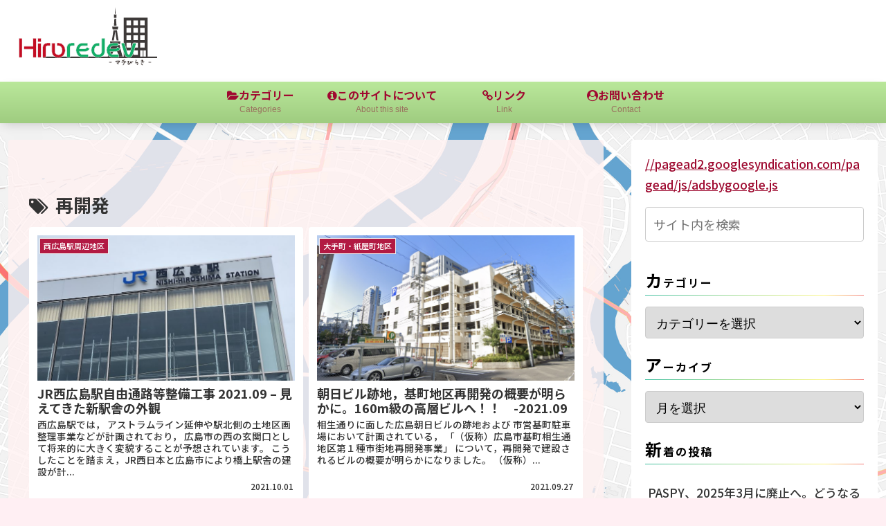

--- FILE ---
content_type: image/svg+xml
request_url: https://hiroredev.com/wp-content/uploads/2018/12/logo.svg
body_size: 9480
content:
<svg id="レイヤー_1" data-name="レイヤー 1" xmlns="http://www.w3.org/2000/svg" viewBox="0 0 333.22 142.1"><defs><style>.cls-1{fill:#3e3a39;}.cls-2{fill:#c30d23;}.cls-3{fill:#efefef;}.cls-4{fill:#13ae67;}.cls-5{fill:#231815;}</style></defs><title>名称未設定-1</title><path class="cls-1" d="M438.26,135.58V41.19H380.78v94.39H186.72v4H461.29v-4h-23ZM420.55,47.95H431.3V59.8H420.55V47.95Zm0,18.08H431.3V77.88H420.55V66Zm0,18.08H431.3V96H420.55V84.11Zm0,18.08H431.3V114H420.55V102.19Zm-22,29.5H387.75v-11H398.5v11Zm0-17.64H387.75V102.19H398.5V114Zm0-18.08H387.75V84.11H398.5V96Zm0-18.08H387.75V66H398.5V77.88Zm0-18.08H387.75V47.95H398.5V59.8Zm16.4,71.88H404.15v-11H414.9v11Zm0-17.64H404.15V102.19H414.9V114Zm0-18.08H404.15V84.11H414.9V96Zm0-18.08H404.15V66H414.9V77.88Zm0-18.08H404.15V47.95H414.9V59.8Zm11.61,75.79h-6V120.67h6v14.92Zm7.79,0h-5.85V120.67h5.85v14.92Z" transform="translate(-128.07 -15.35)"/><path class="cls-1" d="M370.87,107.75H349.94c-2,8.79-4.45,18-7.4,28.05h9.62c0.62-8.2,4.08-14.47,8.24-14.47s7.62,6.27,8.24,14.47h9.62C375.33,125.74,372.89,116.54,370.87,107.75Z" transform="translate(-128.07 -15.35)"/><path class="cls-1" d="M356.15,72c-1,8.27-2.23,16.35-3.85,24.63h4.65c1.41-7.48,2.55-14.91,3.46-22.59,0.91,7.68,2,15.11,3.46,22.59h4.65c-1.62-8.28-2.88-16.36-3.85-24.63h-8.52Z" transform="translate(-128.07 -15.35)"/><polygon class="cls-1" points="233.28 16.23 232.34 0 231.4 16.23 233.28 16.23"/><path class="cls-1" d="M358.39,43.87c-0.28,5.93-.65,11.6-1.12,17.1h6.28c-0.47-5.5-.84-11.17-1.12-17.1h-4Z" transform="translate(-128.07 -15.35)"/><polygon class="cls-1" points="243.85 90.2 220.83 90.2 219.78 83.52 244.9 83.52 243.85 90.2"/><polygon class="cls-1" points="238.58 54.5 226.09 54.5 225.04 47.82 239.64 47.82 238.58 54.5"/><rect class="cls-1" x="229.35" y="18.43" width="5.98" height="7.9"/><path class="cls-2" d="M136.25,137a1,1,0,0,1-1,1h-5.78a1,1,0,0,1-1-1V92.23a1,1,0,0,1,1-1h5.78a1,1,0,0,1,1,1V137Zm33.93,0a1,1,0,0,1-.88,1h-5.85a1,1,0,0,1-1-1v-19H142a0.93,0.93,0,0,1-1-1v-5.3a0.93,0.93,0,0,1,1-1H162.5V92.23a1,1,0,0,1,1-1h5.85a1,1,0,0,1,.88,1V137Z" transform="translate(-128.07 -15.35)"/><path class="cls-3" d="M169.3,138.42h-5.85A1.47,1.47,0,0,1,162,137V118.43H142a1.44,1.44,0,0,1-1.45-1.45v-5.3a1.44,1.44,0,0,1,1.45-1.45h20v-18a1.47,1.47,0,0,1,1.45-1.45h5.85a1.46,1.46,0,0,1,1.38,1.45V137A1.46,1.46,0,0,1,169.3,138.42ZM142,111.23a0.43,0.43,0,0,0-.45.45V117a0.43,0.43,0,0,0,.45.45H162.5l0.5,0.5v19a0.48,0.48,0,0,0,.45.45h5.85a0.47,0.47,0,0,0,.38-0.45V92.23a0.47,0.47,0,0,0-.38-0.45h-5.85a0.47,0.47,0,0,0-.45.45v18.49l-0.5.5H142Zm-6.66,27.2h-5.78a1.47,1.47,0,0,1-1.45-1.45V92.23a1.47,1.47,0,0,1,1.45-1.45h5.78a1.47,1.47,0,0,1,1.45,1.45V137A1.47,1.47,0,0,1,135.3,138.42Zm-5.78-46.64a0.47,0.47,0,0,0-.45.45V137a0.48,0.48,0,0,0,.45.45h5.78a0.48,0.48,0,0,0,.45-0.45V92.23a0.47,0.47,0,0,0-.45-0.45h-5.78Z" transform="translate(-128.07 -15.35)"/><path class="cls-2" d="M181.95,99.3a0.93,0.93,0,0,1-1,1h-5.78a0.93,0.93,0,0,1-1-1V92.1a0.93,0.93,0,0,1,1-1H181a0.93,0.93,0,0,1,1,1V99.3Zm0,37.46a1,1,0,0,1-1,1h-5.78a1,1,0,0,1-1-1V104.68a1,1,0,0,1,1-1H181a1,1,0,0,1,1,1v32.09Z" transform="translate(-128.07 -15.35)"/><path class="cls-3" d="M181,138.22h-5.78a1.47,1.47,0,0,1-1.45-1.45V104.68a1.47,1.47,0,0,1,1.45-1.45H181a1.47,1.47,0,0,1,1.45,1.45v32.09A1.47,1.47,0,0,1,181,138.22Zm-5.78-34a0.48,0.48,0,0,0-.45.45v32.09a0.48,0.48,0,0,0,.45.45H181a0.47,0.47,0,0,0,.45-0.45V104.68a0.47,0.47,0,0,0-.45-0.45h-5.78Zm5.78-3.47h-5.78a1.44,1.44,0,0,1-1.45-1.45V92.1a1.44,1.44,0,0,1,1.45-1.45H181a1.44,1.44,0,0,1,1.45,1.45V99.3A1.44,1.44,0,0,1,181,100.76Zm-5.78-9.11a0.43,0.43,0,0,0-.45.45V99.3a0.43,0.43,0,0,0,.45.45H181a0.43,0.43,0,0,0,.45-0.45V92.1a0.43,0.43,0,0,0-.45-0.45h-5.78Z" transform="translate(-128.07 -15.35)"/><path class="cls-2" d="M204.39,108.48a0.93,0.93,0,0,1-1,1h-6.53a3.3,3.3,0,0,0-3.2,3.47v23.73a0.93,0.93,0,0,1-1,1H187a0.93,0.93,0,0,1-1-1V112.9a9.84,9.84,0,0,1,3.06-7.34,11.39,11.39,0,0,1,7.82-2.86h6.53a1,1,0,0,1,1,1v4.83Z" transform="translate(-128.07 -15.35)"/><path class="cls-3" d="M192.76,138.08H187a1.44,1.44,0,0,1-1.45-1.45V112.9a10.37,10.37,0,0,1,3.22-7.71,11.86,11.86,0,0,1,8.16-3h6.53a1.47,1.47,0,0,1,1.45,1.45v4.83a1.44,1.44,0,0,1-1.45,1.45h-6.53a2.83,2.83,0,0,0-2.7,3v23.73A1.44,1.44,0,0,1,192.76,138.08Zm4.15-34.88a10.87,10.87,0,0,0-7.48,2.72,9.38,9.38,0,0,0-2.9,7v23.73a0.43,0.43,0,0,0,.45.45h5.78a0.43,0.43,0,0,0,.45-0.45V112.9a3.81,3.81,0,0,1,3.7-4h6.53a0.43,0.43,0,0,0,.45-0.45v-4.83a0.47,0.47,0,0,0-.45-0.45h-6.53Z" transform="translate(-128.07 -15.35)"/><path class="cls-2" d="M224.44,138.13h-1.36a16,16,0,0,1-10.61-3.81,13.43,13.43,0,0,1-4.69-10.47V103.72a0.92,0.92,0,0,1,1-.88h5.78a0.92,0.92,0,0,1,1,.88v20.13a6.54,6.54,0,0,0,2,5.1,8.63,8.63,0,0,0,5.71,2.31h0.68a7.39,7.39,0,0,0,6.26-2.92c1.56-1.84,2.31-5.17,2.31-8.16a12.85,12.85,0,0,0-2.52-7.89c-1.84-2-3.54-2.92-5.51-2.92h-3.67a0.92,0.92,0,0,1-.88-1v-4.83a0.92,0.92,0,0,1,.88-1h3.67a15,15,0,0,1,11.29,5.3,18.52,18.52,0,0,1,4.42,12.24C240.15,130.1,233.15,138.13,224.44,138.13Z" transform="translate(-128.07 -15.35)"/><path class="cls-3" d="M224.44,138.63h-1.36a16.43,16.43,0,0,1-10.94-3.94,13.91,13.91,0,0,1-4.86-10.84V103.72a1.42,1.42,0,0,1,1.45-1.38h5.78a1.42,1.42,0,0,1,1.45,1.38v20.13a6.05,6.05,0,0,0,1.85,4.71,8.13,8.13,0,0,0,5.4,2.2h0.68a6.94,6.94,0,0,0,5.87-2.74c1.34-1.57,2.2-4.64,2.2-7.84a12.44,12.44,0,0,0-2.39-7.56c-1.71-1.9-3.3-2.75-5.13-2.75h-3.67a1.42,1.42,0,0,1-1.38-1.45v-4.83a1.42,1.42,0,0,1,1.38-1.45h3.67a15.45,15.45,0,0,1,11.66,5.47,19,19,0,0,1,4.54,12.57C240.65,130.35,233.38,138.63,224.44,138.63Zm-15.71-35.29a0.42,0.42,0,0,0-.45.38v20.13a12.93,12.93,0,0,0,4.51,10.09,15.45,15.45,0,0,0,10.29,3.69h1.35c8.38,0,15.21-7.83,15.21-17.45a18,18,0,0,0-4.3-11.91,14.46,14.46,0,0,0-10.91-5.13h-3.67a0.42,0.42,0,0,0-.38.45v4.83a0.42,0.42,0,0,0,.38.45h3.67c2.14,0,4,1,5.88,3.09a13.31,13.31,0,0,1,2.64,8.22c0,2.72-.64,6.38-2.43,8.48a7.85,7.85,0,0,1-6.65,3.1h-0.67a9.11,9.11,0,0,1-6-2.44,7,7,0,0,1-2.2-5.47V103.72a0.42,0.42,0,0,0-.45-0.38h-5.78Z" transform="translate(-128.07 -15.35)"/><path class="cls-4" d="M262.59,108.48a0.93,0.93,0,0,1-1,1h-6.53a3.3,3.3,0,0,0-3.2,3.47v23.73a0.93,0.93,0,0,1-1,1h-5.78a0.93,0.93,0,0,1-1-1V112.9a9.84,9.84,0,0,1,3.06-7.34,11.39,11.39,0,0,1,7.82-2.86h6.53a1,1,0,0,1,1,1v4.83Z" transform="translate(-128.07 -15.35)"/><path class="cls-3" d="M251,138.08h-5.78a1.44,1.44,0,0,1-1.45-1.45V112.9a10.37,10.37,0,0,1,3.22-7.71,11.86,11.86,0,0,1,8.16-3h6.53a1.47,1.47,0,0,1,1.45,1.45v4.83a1.44,1.44,0,0,1-1.45,1.45h-6.53a2.83,2.83,0,0,0-2.7,3v23.73A1.44,1.44,0,0,1,251,138.08Zm4.15-34.88a10.87,10.87,0,0,0-7.48,2.72,9.38,9.38,0,0,0-2.9,7v23.73a0.43,0.43,0,0,0,.45.45H251a0.43,0.43,0,0,0,.45-0.45V112.9a3.81,3.81,0,0,1,3.7-4h6.53a0.43,0.43,0,0,0,.45-0.45v-4.83a0.47,0.47,0,0,0-.45-0.45h-6.53Z" transform="translate(-128.07 -15.35)"/><path class="cls-4" d="M298.43,117.46c-2.86,4.49-6.53,6.26-13.12,6.26-1.84-.07-6-0.07-6.32-0.07h-4.76c0.88,3.67,3.33,7,7.14,7h13.12a1,1,0,0,1,1,1v5a1,1,0,0,1-1,1H281.36a14.41,14.41,0,0,1-11.08-5.37,19.14,19.14,0,0,1,0-24.14,14.34,14.34,0,0,1,11.08-5.3h11.9a0.92,0.92,0,0,1,1,.88v4.83a0.93,0.93,0,0,1-1,1h-11.9a6.44,6.44,0,0,0-4.83,2.52,11.27,11.27,0,0,0-2.38,5H279l6.26,0.07c3.67,0.07,5.1-1.22,6.6-3.6a1,1,0,0,1,1.36-.27l4.9,3.06a1.22,1.22,0,0,1,.41.61A1,1,0,0,1,298.43,117.46Z" transform="translate(-128.07 -15.35)"/><path class="cls-3" d="M294.48,138H281.36a14.89,14.89,0,0,1-11.46-5.55,19.64,19.64,0,0,1,0-24.78,14.85,14.85,0,0,1,11.46-5.48h11.9a1.42,1.42,0,0,1,1.45,1.38v4.83a1.44,1.44,0,0,1-1.45,1.45h-11.9a6,6,0,0,0-4.44,2.34,10.67,10.67,0,0,0-2.13,4.14H279l6.26,0.07c3.4,0.08,4.7-1,6.17-3.37a1.54,1.54,0,0,1,2-.44l4.91,3.07a1.7,1.7,0,0,1,.62.88,1.5,1.5,0,0,1-.16,1.13l0,0c-3,4.67-6.77,6.49-13.54,6.49-1.76-.06-5.58-0.07-6.32-0.07h-4.11c0.89,3,3,6,6.49,6h13.12a1.47,1.47,0,0,1,1.45,1.45v5A1.47,1.47,0,0,1,294.48,138ZM281.36,103.2a13.87,13.87,0,0,0-10.7,5.13,18.64,18.64,0,0,0,0,23.49,13.91,13.91,0,0,0,10.7,5.2h13.12a0.47,0.47,0,0,0,.45-0.45v-5a0.47,0.47,0,0,0-.45-0.45H281.36c-4.31,0-6.77-3.82-7.63-7.39l0.49-.62H279c0.75,0,4.59,0,6.34.07,6.35,0,9.91-1.68,12.67-6a0.48,0.48,0,0,0,.09-0.38,0.72,0.72,0,0,0-.2-0.32L293,113.46a0.54,0.54,0,0,0-.68.13c-1.59,2.53-3.22,3.88-7,3.83l-6.25-.07h-4.89l-0.49-.6a11.82,11.82,0,0,1,2.49-5.18,6.93,6.93,0,0,1,5.21-2.69h11.9a0.43,0.43,0,0,0,.45-0.45v-4.83a0.42,0.42,0,0,0-.45-0.38h-11.9Zm17.07,14.25h0Z" transform="translate(-128.07 -15.35)"/><path class="cls-4" d="M335.42,123.78A13.27,13.27,0,0,1,330.79,134a16.55,16.55,0,0,1-10.54,3.54h-2.31a14.42,14.42,0,0,1-11-5.3,19.14,19.14,0,0,1,0-24.14A14.41,14.41,0,0,1,318,102.77h3.6a1,1,0,0,1,1,1v5a1,1,0,0,1-1,.88H318c-4.42,0-7.68,4.49-7.68,10.61,0,5.78,3.13,10.4,9.45,10.4h0.54a6.9,6.9,0,0,0,5-1.7,6.13,6.13,0,0,0,2.45-5.1V92.23a1,1,0,0,1,1-1h5.78a1,1,0,0,1,1,1v31.55Z" transform="translate(-128.07 -15.35)"/><path class="cls-3" d="M320.25,138.08h-2.31a15,15,0,0,1-11.39-5.48,19.08,19.08,0,0,1-4.41-12.43,18.72,18.72,0,0,1,4.41-12.36A14.89,14.89,0,0,1,318,102.27h3.6a1.53,1.53,0,0,1,1.45,1.45v5a1.46,1.46,0,0,1-1.45,1.38H318c-4.16,0-7.18,4.25-7.18,10.11,0,4.79,2.35,9.9,9,9.9h0.54a6.44,6.44,0,0,0,4.65-1.59,5.63,5.63,0,0,0,2.26-4.71V92.23a1.47,1.47,0,0,1,1.45-1.45h5.78a1.47,1.47,0,0,1,1.45,1.45v31.55a13.84,13.84,0,0,1-4.8,10.65A17,17,0,0,1,320.25,138.08ZM318,103.27a13.91,13.91,0,0,0-10.7,5.19,17.73,17.73,0,0,0-4.17,11.71A18.08,18.08,0,0,0,307.31,132a14,14,0,0,0,10.63,5.13h2.31a16,16,0,0,0,10.22-3.42,12.84,12.84,0,0,0,4.44-9.88V92.23a0.47,0.47,0,0,0-.45-0.45h-5.78a0.47,0.47,0,0,0-.45.45v31.55a6.65,6.65,0,0,1-2.64,5.5,7.36,7.36,0,0,1-5.25,1.8h-0.56c-6,0-10-4.28-10-10.9,0-6.44,3.44-11.11,8.18-11.11h3.6a0.47,0.47,0,0,0,.45-0.38v-5a0.54,0.54,0,0,0-.45-0.45H318Z" transform="translate(-128.07 -15.35)"/><path class="cls-4" d="M371.93,117.46c-2.86,4.49-6.53,6.26-13.12,6.26-1.84-.07-6-0.07-6.32-0.07h-4.76c0.88,3.67,3.33,7,7.14,7H368a1,1,0,0,1,1,1v5a1,1,0,0,1-1,1H354.87a14.41,14.41,0,0,1-11.08-5.37,19.14,19.14,0,0,1,0-24.14,14.34,14.34,0,0,1,11.08-5.3h11.9a0.92,0.92,0,0,1,1,.88v4.83a0.93,0.93,0,0,1-1,1h-11.9a6.44,6.44,0,0,0-4.83,2.52,11.28,11.28,0,0,0-2.38,5h4.9l6.26,0.07c3.67,0.07,5.1-1.22,6.6-3.6a1,1,0,0,1,1.36-.27l4.9,3.06a1.23,1.23,0,0,1,.41.61A1,1,0,0,1,371.93,117.46Z" transform="translate(-128.07 -15.35)"/><path class="cls-3" d="M368,138H354.87a14.89,14.89,0,0,1-11.46-5.55,19.64,19.64,0,0,1,0-24.78,14.85,14.85,0,0,1,11.46-5.48h11.9a1.42,1.42,0,0,1,1.45,1.38v4.83a1.44,1.44,0,0,1-1.45,1.45h-11.9a6,6,0,0,0-4.44,2.34,10.69,10.69,0,0,0-2.13,4.14h4.26l6.26,0.07c3.42,0.08,4.7-1,6.17-3.37a1.54,1.54,0,0,1,2-.44l4.91,3.07a1.71,1.71,0,0,1,.62.88,1.5,1.5,0,0,1-.16,1.13l0,0c-3,4.67-6.77,6.49-13.54,6.49-1.76-.06-5.58-0.07-6.32-0.07h-4.11c0.89,3,3,6,6.49,6H368a1.47,1.47,0,0,1,1.45,1.45v5A1.47,1.47,0,0,1,368,138ZM354.87,103.2a13.87,13.87,0,0,0-10.7,5.13,18.64,18.64,0,0,0,0,23.49,13.91,13.91,0,0,0,10.7,5.2H368a0.48,0.48,0,0,0,.45-0.45v-5a0.47,0.47,0,0,0-.45-0.45H354.87c-4.31,0-6.77-3.82-7.63-7.39l0.49-.62h4.76c0.75,0,4.59,0,6.34.07,6.35,0,9.91-1.68,12.67-6a0.48,0.48,0,0,0,.09-0.38,0.72,0.72,0,0,0-.2-0.32l-4.88-3.05a0.54,0.54,0,0,0-.68.13c-1.59,2.53-3.22,3.88-7,3.83l-6.25-.07h-4.89l-0.49-.6a11.83,11.83,0,0,1,2.49-5.18,6.94,6.94,0,0,1,5.21-2.69h11.9a0.43,0.43,0,0,0,.45-0.45v-4.83a0.42,0.42,0,0,0-.45-0.38h-11.9Zm17.07,14.25h0Z" transform="translate(-128.07 -15.35)"/><path class="cls-4" d="M411,104l-8,25.77a11.42,11.42,0,0,1-4.42,6.46,10.1,10.1,0,0,1-5.58,1.56c-5,0-8.7-2.92-10.47-8.23v-0.07L374.79,104a1.11,1.11,0,0,1,.14-0.82,0.94,0.94,0,0,1,.75-0.41h6a1,1,0,0,1,1,.68c0.27,1,6.94,22.91,7.21,23.73,0.88,2.65,2.18,3.6,3.13,3.6,0.41,0,1.63,0,2.58-3.26l0.07-.07,7.21-24a1,1,0,0,1,1-.68h6.32a1,1,0,0,1,1,1A0.41,0.41,0,0,1,411,104Z" transform="translate(-128.07 -15.35)"/><path class="cls-3" d="M392.95,138.29c-5.22,0-9.1-3-10.95-8.57l0-.16-7.66-25.42a1.62,1.62,0,0,1,.2-1.24,1.46,1.46,0,0,1,1.16-.63h6a1.46,1.46,0,0,1,1.43,1c0.33,1.14,7,23.08,7.21,23.73,0.8,2.41,1.93,3.26,2.65,3.26s1.54-1,2.1-2.9l0.1-.16,7.18-23.91a1.47,1.47,0,0,1,1.43-1h6.32a1.52,1.52,0,0,1,1.45,1.45,1,1,0,0,1-.11.5l-8,25.69a11.88,11.88,0,0,1-4.62,6.73A10.66,10.66,0,0,1,392.95,138.29Zm-17.27-35a0.45,0.45,0,0,0-.35.21,0.63,0.63,0,0,0,0,.39l7.7,25.62c1.67,5,5.22,7.8,10,7.8a9.66,9.66,0,0,0,5.3-1.48,10.91,10.91,0,0,0,4.21-6.19l8.07-25.85a0.34,0.34,0,0,0-.06-0.24l-0.09-.13a0.28,0.28,0,0,0-.3-0.13h-6.32a0.46,0.46,0,0,0-.48.34l-7.2,24-0.09.16c-1.06,3.53-2.54,3.53-3,3.53s-2.38-.28-3.6-3.95c-0.24-.73-6.85-22.48-7.21-23.75a0.45,0.45,0,0,0-.47-0.32h-6Zm34.93,0.37a0.29,0.29,0,0,0-.08.13Z" transform="translate(-128.07 -15.35)"/><path class="cls-5" d="M347,150.66a2.13,2.13,0,0,1-1-.31l-0.08,0-0.06-.07a1.61,1.61,0,0,1-.24-0.46,1.18,1.18,0,0,1,0-.61v-0.06l0.26-.53,0.09-.07a1.24,1.24,0,0,1,.68-0.27l0.53,0,1.09,0,1.19-.08,0.07,0a2.82,2.82,0,0,0,.63.07h0.38a2,2,0,0,1,1.07.31l0.08,0,0.05,0.07a1.61,1.61,0,0,1,.24.46,1.17,1.17,0,0,1,0,.61v0.07l-0.28.55-0.11.07a1.69,1.69,0,0,1-1,.29l-0.88,0-1-.08-1.11.11Z" transform="translate(-128.07 -15.35)"/><path class="cls-3" d="M349.48,148.66a3.3,3.3,0,0,0,.74.08h0.38a1.46,1.46,0,0,1,.8.23,1.1,1.1,0,0,1,.17.32,0.68,0.68,0,0,1,0,.35l-0.19.37a1.2,1.2,0,0,1-.68.21h-0.06l-0.82,0-1-.07-1.15.11-0.72-.07a1.49,1.49,0,0,1-.65-0.22,1.1,1.1,0,0,1-.17-0.32,0.67,0.67,0,0,1,0-.35l0.19-.37a0.74,0.74,0,0,1,.41-0.17l0.48,0,1.08,0,1.17-.07m0.08-1h-0.15l-1.12.07-1,0h0l-0.58,0a1.75,1.75,0,0,0-.95.38l-0.17.14-0.1.2-0.19.37-0.06.12,0,0.13a1.66,1.66,0,0,0,0,.87,2.1,2.1,0,0,0,.32.6l0.11,0.15,0.16,0.1a2.49,2.49,0,0,0,1.08.37H347l0.63,0.06h0.19l1.06-.1,0.9,0.07h0.08l0.77,0h0.11a2.19,2.19,0,0,0,1.23-.37l0.22-.15,0.12-.24,0.19-.37,0.06-.12,0-.13a1.67,1.67,0,0,0-.05-0.86,2.1,2.1,0,0,0-.32-0.6l-0.11-.15-0.15-.1a2.46,2.46,0,0,0-1.34-.38h-0.38a2.31,2.31,0,0,1-.52-0.06l-0.14,0h0Z" transform="translate(-128.07 -15.35)"/><path class="cls-5" d="M367.78,154.76a1.47,1.47,0,0,1-.62-0.25l-0.4-.3a15.92,15.92,0,0,0-1.2-1.14q-0.64-.54-1.24-1.11a2.07,2.07,0,0,1-.4-0.55,1.29,1.29,0,0,1-.12-0.78v-0.08l0.27-.55,0.09-.07a1.61,1.61,0,0,1,.46-0.24,1.15,1.15,0,0,1,.37-0.06l0.24,0h0.07l0.49,0.25,0.34,0.31,1.19-.89a9.38,9.38,0,0,0,1.34-1.23l0,0,0.05,0a1.08,1.08,0,0,0,.27-0.25v0H367.9a21.67,21.67,0,0,0-3.43.27c-1.13.18-2.27,0.4-3.39,0.64l-0.17,0-0.63-.32-0.07-.09a1.61,1.61,0,0,1-.24-0.46,1.18,1.18,0,0,1,0-.61v-0.06l0.31-.62,0.2-.06a26.26,26.26,0,0,1,3.63-.87,23.22,23.22,0,0,1,3.77-.3h1.71a3.48,3.48,0,0,1,1,.15,3.1,3.1,0,0,1,.93.46l0.05,0,0,0.05a1.57,1.57,0,0,1,.3.63,1.86,1.86,0,0,1,0,.68,3.94,3.94,0,0,1-.36.93c-0.13.23-.25,0.46-0.37,0.71l-0.14.28h-0.14l-0.46.59-0.13,0-0.43.49-1.2,1-0.67.51,1,1.09,0.06,0.76-0.28.57-0.06.06a1,1,0,0,1-.49.28l-0.4.1Z" transform="translate(-128.07 -15.35)"/><path class="cls-3" d="M369.57,145.81a3,3,0,0,1,.87.13,2.58,2.58,0,0,1,.78.39,1.06,1.06,0,0,1,.2.43,1.36,1.36,0,0,1,0,.5,3.44,3.44,0,0,1-.31.76q-0.19.35-.38,0.72h-0.07l-0.52.67-0.11,0-0.52.59-1.15,1-0.93.71-0.19.11v0.07l0.15,0.11,0.26,0.22,0.41,0.45,0.48,0.52,0,0.45-0.19.37a0.55,0.55,0,0,1-.26.15l-0.3.07a1,1,0,0,1-.41-0.17l-0.37-.28a14.83,14.83,0,0,0-1.19-1.13q-0.63-.54-1.22-1.09a1.56,1.56,0,0,1-.3-0.41,0.8,0.8,0,0,1-.07-0.48l0.19-.37a1.1,1.1,0,0,1,.32-0.17,0.65,0.65,0,0,1,.21,0h0.15l0.37,0.19,0.41,0.37,0.11,0.15h0.11l1.48-1.11a9.88,9.88,0,0,0,1.41-1.3,1.58,1.58,0,0,0,.39-0.37,2.92,2.92,0,0,0,.28-0.45l0.07-.33-0.33,0H367.9a22,22,0,0,0-3.51.28q-1.73.28-3.41,0.65l-0.37-.19a1.1,1.1,0,0,1-.17-0.32,0.67,0.67,0,0,1,0-.35l0.19-.37a25.74,25.74,0,0,1,3.56-.85,22.61,22.61,0,0,1,3.69-.3h1.71m0-1h-1.71a23.71,23.71,0,0,0-3.86.31,26.87,26.87,0,0,0-3.7.89l-0.4.13-0.19.38-0.19.37-0.06.12,0,0.13a1.66,1.66,0,0,0,0,.87,2.11,2.11,0,0,0,.32.6l0.14,0.19,0.21,0.11,0.37,0.19,0.32,0.16,0.35-.08c1.11-.24,2.24-0.46,3.36-0.64a21.08,21.08,0,0,1,3.29-.27,8.56,8.56,0,0,1-.8.69l-0.86.64-0.09-.08-0.12-.06-0.37-.19-0.12-.06-0.13,0a1.75,1.75,0,0,0-.34,0,1.65,1.65,0,0,0-.52.08,2.11,2.11,0,0,0-.6.32l-0.19.14-0.11.21-0.19.37-0.07.14,0,0.16a1.8,1.8,0,0,0,.17,1.07,2.57,2.57,0,0,0,.48.67c0.43,0.41.86,0.79,1.28,1.15a13.88,13.88,0,0,1,1.11,1.05l0,0.05,0.06,0,0.42,0.32a2,2,0,0,0,.82.33l0.2,0,0.2,0,0.13,0,0.16,0a1.56,1.56,0,0,0,.73-0.41l0.11-.11,0.07-.15,0.19-.37,0.13-.25,0-.28,0-.45,0-.34-0.24-.25-0.48-.52,0,0,0.2-.16,0,0,0,0,1.15-1,0.05,0,0-.05,0.34-.39,0.14,0L371,150l0.22-.28h0.2l0.28-.55q0.18-.35.36-0.69a4.45,4.45,0,0,0,.4-1l0-.06v-0.06a2.37,2.37,0,0,0,0-.87,2.05,2.05,0,0,0-.4-0.82l-0.08-.1-0.11-.08a3.59,3.59,0,0,0-1.08-.54,4,4,0,0,0-1.16-.17h0Z" transform="translate(-128.07 -15.35)"/><path class="cls-5" d="M379.42,156.63a2.22,2.22,0,0,1-.36-0.12,1.91,1.91,0,0,1-.32-0.17l-0.07,0-0.05-.07a1.61,1.61,0,0,1-.24-0.46,1.3,1.3,0,0,1,0-.63v-0.07l0.25-.51,0.65-.65,0.5-.55a11.87,11.87,0,0,0,.65-1.48,5.2,5.2,0,0,0,.27-1.8c-0.72.09-1.51,0.16-2.29,0.2l-2.61.16-0.62-.29-0.07-.1a1.61,1.61,0,0,1-.24-0.46,1.18,1.18,0,0,1,0-.61v-0.06l0.32-.64,0.23-.05a16.75,16.75,0,0,1,2.81-.38c0.74,0,1.48-.09,2.2-0.16l-0.07-.17-0.06-.06A1.61,1.61,0,0,1,380,147a1.18,1.18,0,0,1,0-.61v-0.06l0-.05a24.35,24.35,0,0,1-2.53.88l-0.12,0-0.13,0a2.22,2.22,0,0,1-.36-0.12,1.91,1.91,0,0,1-.32-0.17l-0.07,0-0.05-.07a1.61,1.61,0,0,1-.24-0.46,1.18,1.18,0,0,1,0-.61l0-.13,0.5-.56,0.11,0,2.53-1.06q1.55-.66,3.08-1.26l0.21-.08,0.67,0.34,0.07,0.09a1.63,1.63,0,0,1,.24.46,1.17,1.17,0,0,1,0,.61v0.07l-0.3.6-0.13.05-0.19.15q-0.64.33-1.3,0.63l0.5,0.27,0.07,0.11a4.39,4.39,0,0,1,.46,1,4.23,4.23,0,0,1,.15.59h3.41l0.58,0.29,0.07,0.09a1.61,1.61,0,0,1,.24.46,1.17,1.17,0,0,1,0,.61V149l-0.25.5-0.06.06a1,1,0,0,1-.49.28l-0.36.09h-3l0,0.89a7.86,7.86,0,0,1-.52,2.33,11.66,11.66,0,0,1-1.08,2l-0.17.19-0.24.27-0.13.14-0.85.81-0.58.13Z" transform="translate(-128.07 -15.35)"/><path class="cls-3" d="M382.58,143.08l0.37,0.19a1.1,1.1,0,0,1,.17.32,0.68,0.68,0,0,1,0,.35l-0.19.37-0.19.07v0.07q-1.41.72-2.88,1.32a24,24,0,0,1-2.54.89l-0.28-.09-0.24-.13a1.1,1.1,0,0,1-.17-0.32,0.67,0.67,0,0,1,0-.35l0.33-.37,2.54-1.07q1.54-.66,3.06-1.25m-1.39,2.82h0.17l0.48,0.26a3.91,3.91,0,0,1,.41.85,4,4,0,0,1,.19,1h0.37l0,0h3.32l0.37,0.19a1.1,1.1,0,0,1,.17.32,0.68,0.68,0,0,1,0,.35l-0.19.37a0.55,0.55,0,0,1-.26.15l-0.3.07h-3.14l-0.26,0v0.3l0,1.08a7.32,7.32,0,0,1-.48,2.12,11.12,11.12,0,0,1-1,1.9L381,155l-0.26.3-0.11.11-0.74.71-0.33.07-0.28-.09-0.24-.13a1.1,1.1,0,0,1-.17-0.32,0.8,0.8,0,0,1,0-.39l0.19-.37,0.59-.59,0.37-.41h0.07a12.4,12.4,0,0,0,.82-1.8,5.82,5.82,0,0,0,.3-2.15l0-.33h-0.3q-1.22.15-2.49,0.22l-2.49.15-0.39-.19a1.1,1.1,0,0,1-.17-0.32,0.67,0.67,0,0,1,0-.35l0.19-.37a16.27,16.27,0,0,1,2.73-.37q1.41-.07,2.78-0.22v-0.26l-0.26-.67-0.07,0a1.1,1.1,0,0,1-.17-0.32,0.67,0.67,0,0,1,0-.35l0.19-.37a1.1,1.1,0,0,1,.32-0.17,0.69,0.69,0,0,1,.22,0m1.44-3.92-0.41.16c-1,.39-2,0.82-3.09,1.26l-2.53,1.06-0.21.09-0.15.17-0.33.37-0.18.2-0.05.27a1.66,1.66,0,0,0,0,.87,2.11,2.11,0,0,0,.32.6l0.1,0.13,0.14,0.09a2.46,2.46,0,0,0,.38.21c-0.47.07-.94,0.15-1.39,0.25l-0.46.1-0.21.42-0.19.37-0.06.12,0,0.13a1.66,1.66,0,0,0,0,.87,2.1,2.1,0,0,0,.32.6l0.15,0.2,0.22,0.11,0.39,0.19,0.23,0.11,0.26,0,2.24-.13h0.24c0.58,0,1.17-.08,1.74-0.14a4.19,4.19,0,0,1-.22,1.07,11.41,11.41,0,0,1-.59,1.36l-0.1.11-0.37.41-0.56.56-0.11.11-0.07.15-0.19.37-0.07.13,0,0.15a1.79,1.79,0,0,0,.06.87,2.1,2.1,0,0,0,.32.6l0.1,0.13,0.14,0.09a2.47,2.47,0,0,0,.41.22,2.75,2.75,0,0,0,.43.14l0.23,0.06,0.23-.05,0.33-.07,0.27-.06,0.2-.19,0.74-.71,0.13-.13,0,0,0,0,0.24-.27,0.09-.09,0.07-.07,0.05-.08a12.17,12.17,0,0,0,1.13-2.08,8.34,8.34,0,0,0,.55-2.42v-0.5h2.49l0.12,0,0.13,0,0.16,0a1.56,1.56,0,0,0,.73-0.41l0.11-.11,0.07-.15,0.19-.37,0.06-.12,0-.13a1.67,1.67,0,0,0-.05-0.86,2.1,2.1,0,0,0-.32-0.6l-0.14-.19-0.21-.11-0.37-.19-0.21-.11h-3.13l-0.07-.24a4.94,4.94,0,0,0-.51-1.07v0l0.55-.28,0.54-.28v-0.15l0.08-.16,0.19-.37,0.06-.12,0-.13a1.67,1.67,0,0,0-.05-0.86,2.1,2.1,0,0,0-.32-0.6l-0.14-.19-0.21-.11-0.37-.19-0.4-.2h0Zm-4,5.32,0.85-.3,0,0.14,0,0.09-0.92.07h0Z" transform="translate(-128.07 -15.35)"/><path class="cls-5" d="M392.47,155.67a4.53,4.53,0,0,1-.86-0.21,1.81,1.81,0,0,1-.87-0.66,3.14,3.14,0,0,1-.53-1,4.15,4.15,0,0,1-.16-1.17,13.32,13.32,0,0,1,.38-2.3c0.1-.4.22-0.8,0.36-1.19a4.18,4.18,0,0,1-.51,0h-0.11a1.94,1.94,0,0,1-.41-0.14,2.29,2.29,0,0,1-.31-0.18l-0.07,0-0.05-.07a1.43,1.43,0,0,1-.25-0.53,1.72,1.72,0,0,1,0-.56v-0.08l0.31-.69,0.21-.07c0.65-.2,1.3-0.37,1.93-0.52a15.25,15.25,0,0,1,2-.32h0.16l0.63,0.36,0.07,0.1a1.8,1.8,0,0,1,.23.5,1.37,1.37,0,0,1,0,.63v0.06l-0.27.59-0.12.08a1.29,1.29,0,0,0-.4.42l-0.37.66a15.07,15.07,0,0,0-.62,1.76,7,7,0,0,0-.25,1.8l0,0.08,0.09,0a3.59,3.59,0,0,0,.88-0.5,5.56,5.56,0,0,0,.91-0.88,6.13,6.13,0,0,0,1.22-1.74c0.29-.65.56-1.32,0.79-2l0-.14,0.12-.09a1.79,1.79,0,0,1,.47-0.27,1,1,0,0,1,.37-0.07,1.12,1.12,0,0,1,.31,0l0.56,0.29,0.22,0.25L399,148.8l0.17,0.2a3.53,3.53,0,0,0,.4.59,0.94,0.94,0,0,0,.24.2l-0.05-.08c-0.14-.23-0.28-0.47-0.41-0.72a1.85,1.85,0,0,1-.19-1.12v-0.07l0.26-.6,0.08-.07a1.51,1.51,0,0,1,.5-0.29,1.13,1.13,0,0,1,.37-0.06,1.18,1.18,0,0,1,.32,0h0.05l0.59,0.31,0.16-.32,0.07-.06a1.52,1.52,0,0,1,.48-0.29,1.18,1.18,0,0,1,.41-0.07l0.23,0,0.08,0,0.56,0.32,0.06,0.09a2.07,2.07,0,0,1,.31.63,2.48,2.48,0,0,1,.11.72v0.12l-0.3.6-0.07.07a1.56,1.56,0,0,1-.48.29,1.17,1.17,0,0,1-.41.07l-0.23,0-0.08,0-0.23-.13-0.28.59-0.08.07a1.56,1.56,0,0,1-.48.29,1.06,1.06,0,0,1-.37.07,1.21,1.21,0,0,1-.31,0l-0.27-.13,0,0a1.79,1.79,0,0,1,.32.53,1.37,1.37,0,0,1,.08.71v0.08l-0.28.57-0.07.07a1.56,1.56,0,0,1-.48.29,1.17,1.17,0,0,1-.41.07l-0.23,0h-0.08l-0.07,0c-0.23-.12-0.44-0.25-0.64-0.38a4.93,4.93,0,0,1-.59-0.47,8.51,8.51,0,0,1-.64,1,13.24,13.24,0,0,1-1.33,1.55,7.52,7.52,0,0,1-1.43,1.12,3.92,3.92,0,0,1-1.78.56h-0.1Z" transform="translate(-128.07 -15.35)"/><path class="cls-3" d="M393.54,146.44l0.39,0.22a1.28,1.28,0,0,1,.17.36,0.87,0.87,0,0,1,0,.4l-0.19.41a1.79,1.79,0,0,0-.55.58l-0.38.67a15.24,15.24,0,0,0-.66,1.86,7.53,7.53,0,0,0-.27,2.05l0.19,0.39,0.46,0.13a4,4,0,0,0,1.16-.62,6,6,0,0,0,1-1,6.47,6.47,0,0,0,1.29-1.86q0.45-1,.81-2a1.3,1.3,0,0,1,.34-0.2,0.55,0.55,0,0,1,.19,0l0.17,0,0.39,0.2,0.11,0.13,0.5,1.08h0.07a4.09,4.09,0,0,0,.45.67,1.53,1.53,0,0,0,.64.45,1.27,1.27,0,0,1,.23.38,0.87,0.87,0,0,1,0,.46l-0.2.41a1,1,0,0,1-.33.19,0.66,0.66,0,0,1-.24,0h-0.14a6.66,6.66,0,0,1-.59-0.35,4.45,4.45,0,0,1-.56-0.45l-0.32-.54h-0.11a7.76,7.76,0,0,1-.93,1.66,12.66,12.66,0,0,1-1.28,1.49,7,7,0,0,1-1.34,1,3.42,3.42,0,0,1-1.56.49,4,4,0,0,1-.76-0.19,1.31,1.31,0,0,1-.63-0.48,2.66,2.66,0,0,1-.46-0.88,3.63,3.63,0,0,1-.14-1,12.75,12.75,0,0,1,.36-2.17,15.22,15.22,0,0,1,.68-2h-0.11a2.1,2.1,0,0,1-.57.19,3.57,3.57,0,0,1-.64.06,1.43,1.43,0,0,1-.31-0.1l-0.25-.14a0.93,0.93,0,0,1-.16-0.34,1.21,1.21,0,0,1,0-.4l0.19-.41q1-.3,1.89-0.51a14.66,14.66,0,0,1,1.93-.31m8.93,0.45h0.15l0.39,0.22a1.59,1.59,0,0,1,.23.48,2,2,0,0,1,.08.58l-0.2.41a1,1,0,0,1-.33.19,0.66,0.66,0,0,1-.24,0h-0.14l-0.39-.22a2,2,0,0,1-.25-0.48,1.2,1.2,0,0,1-.06-0.58l0.2-.41a1,1,0,0,1,.32-0.2,0.68,0.68,0,0,1,.23,0m-2.08.38,0.19,0,0.39,0.2a5,5,0,0,0,.38.72,1.26,1.26,0,0,1,.18.8l-0.2.43a1,1,0,0,1-.33.19,0.56,0.56,0,0,1-.2,0l-0.18,0-0.41-.2q-0.21-.33-0.4-0.7a1.36,1.36,0,0,1-.14-0.83l0.19-.43a1,1,0,0,1,.33-0.2,0.61,0.61,0,0,1,.2,0m-6.62-1.85-0.31,0a15.72,15.72,0,0,0-2.06.33c-0.64.15-1.31,0.33-2,.53l-0.43.13-0.19.41-0.19.41-0.07.15,0,0.17a2.21,2.21,0,0,0,.05.73,1.92,1.92,0,0,0,.33.71l0.1,0.13,0.14,0.09a2.79,2.79,0,0,0,.39.22,2.42,2.42,0,0,0,.51.17h0q-0.08.27-.15,0.55a13.81,13.81,0,0,0-.39,2.34v0.08a4.65,4.65,0,0,0,.18,1.31,3.66,3.66,0,0,0,.62,1.21,2.28,2.28,0,0,0,1.09.81,5,5,0,0,0,.95.23h0.21a4.42,4.42,0,0,0,2-.63,8,8,0,0,0,1.53-1.2,13.72,13.72,0,0,0,1.38-1.61q0.2-.27.37-0.56l0.17,0.12a7.71,7.71,0,0,0,.68.41l0.14,0.07,0.15,0,0.32,0a1.66,1.66,0,0,0,.59-0.11,2,2,0,0,0,.63-0.38l0.15-.13,0.09-.18,0.2-.41,0.07-.14,0-.16a1.89,1.89,0,0,0,0-.69l0.25-.07a2,2,0,0,0,.63-0.38l0.16-.14,0.09-.19,0-.07,0.3,0a1.66,1.66,0,0,0,.59-0.11,2,2,0,0,0,.63-0.38l0.15-.13L404,149l0.2-.41,0.11-.21v-0.24a3,3,0,0,0-.13-0.86,2.59,2.59,0,0,0-.38-0.78l-0.13-.17-0.19-.11-0.39-.22-0.15-.09-0.17,0-0.32,0a1.68,1.68,0,0,0-.58.1,2,2,0,0,0-.64.38l-0.1.09L401,146.4l-0.1-.05-0.11,0a1.71,1.71,0,0,0-.45-0.06h0a1.61,1.61,0,0,0-.53.09,2,2,0,0,0-.67.39l-0.17.15-0.09.2-0.12.27-0.11-.13-0.17-.09-0.39-.2-0.09,0-0.09,0a1.59,1.59,0,0,0-.46-0.07,1.55,1.55,0,0,0-.54.1,2.31,2.31,0,0,0-.61.35l-0.24.18-0.1.28c-0.22.66-.48,1.31-0.77,2a5.51,5.51,0,0,1-1.09,1.57l0,0,0,0a5.07,5.07,0,0,1-.83.8l-0.16.12a6.09,6.09,0,0,1,.19-1,14.31,14.31,0,0,1,.6-1.7l0.34-.6a0.8,0.8,0,0,1,.25-0.25l0.23-.16,0.12-.25,0.19-.41,0.05-.11,0-.12a1.87,1.87,0,0,0,0-.85,2.29,2.29,0,0,0-.3-0.64l-0.13-.2-0.2-.12-0.39-.22-0.27-.16h0Z" transform="translate(-128.07 -15.35)"/><path class="cls-5" d="M413.17,156.25a2.22,2.22,0,0,1-.36-0.12,1.91,1.91,0,0,1-.32-0.17l-0.07,0-0.05-.07a1.61,1.61,0,0,1-.24-0.46,1.18,1.18,0,0,1,0-.61v-0.06l0.28-.57,0.27-.29a4.81,4.81,0,0,0,.57-0.68q0.23-.34.42-0.68l0-.51-0.07-.17a0.43,0.43,0,0,0-.07-0.12h0a0.58,0.58,0,0,0-.15,0l-0.43,0a5,5,0,0,0-1,.45,3.69,3.69,0,0,1-1.48.47h-0.13a2.09,2.09,0,0,1-1.13-.59,2.34,2.34,0,0,1-.54-1c-0.08-.3-0.14-0.6-0.2-0.92v-2c0.06-.35.1-0.62,0.13-0.88a1.69,1.69,0,0,1,.49-1,1.64,1.64,0,0,1,.51-0.29,1.15,1.15,0,0,1,.37-0.06l0.24,0h0.07l0.54,0.27,0.07,0.09a1.61,1.61,0,0,1,.24.46,1.17,1.17,0,0,1,0,.61v0.07l0,0.06a1.07,1.07,0,0,0-.1.33,3.49,3.49,0,0,1-.11.49v1.6a6.51,6.51,0,0,1,1.06-.46,4.22,4.22,0,0,1,1.34-.21l0.44,0a3.63,3.63,0,0,1,.82.27,3.09,3.09,0,0,1,.69.44l0.28,0.31a2.79,2.79,0,0,1,.54,1.2,5.25,5.25,0,0,1,.06,1.23,3.18,3.18,0,0,1-.42,1.25q-0.29.48-.63,1l-0.4.47h0l-0.08.13-0.42.5h0a1,1,0,0,1-.41.21l-0.42.1Zm-1.82-10a9.94,9.94,0,0,0-.94-0.44,10.66,10.66,0,0,1-1-.49l-0.11-.06-0.07-.1a1.89,1.89,0,0,1-.23-0.45,1.18,1.18,0,0,1,0-.61V144l0.27-.54,0.09-.07a1.61,1.61,0,0,1,.46-0.24,1.2,1.2,0,0,1,.38-0.06l0.25,0h0.06l0.05,0,0.89,0.34a3.46,3.46,0,0,1,1,.58l0,0,0,0a2,2,0,0,1,.25.43,1.21,1.21,0,0,1,.07.68v0.08l-0.26.51-0.06.06a1,1,0,0,1-.49.28l-0.48.12Z" transform="translate(-128.07 -15.35)"/><path class="cls-3" d="M410.15,143.62h0.17l0.91,0.35a3,3,0,0,1,.87.5,1.54,1.54,0,0,1,.19.32,0.72,0.72,0,0,1,0,.4l-0.19.37a0.55,0.55,0,0,1-.26.15l-0.3.07a10.23,10.23,0,0,0-1-.46,10.12,10.12,0,0,1-1-.46,1.4,1.4,0,0,1-.17-0.33,0.67,0.67,0,0,1,0-.35l0.19-.37a1.1,1.1,0,0,1,.32-0.17,0.69,0.69,0,0,1,.22,0m-0.2,2.73h0.15l0.37,0.19a1.1,1.1,0,0,1,.17.32,0.68,0.68,0,0,1,0,.35,1.56,1.56,0,0,0-.15.48,2.89,2.89,0,0,1-.11.48v1.74l0.19,0.59h0.19a5.93,5.93,0,0,1,1.35-.65,3.7,3.7,0,0,1,1.18-.18l0.4,0a3.15,3.15,0,0,1,.65.22,2.55,2.55,0,0,1,.58.37l0.22,0.26a2.26,2.26,0,0,1,.43,1,4.7,4.7,0,0,1,.06,1.11,2.65,2.65,0,0,1-.35,1q-0.28.46-.61,0.93l-0.22.26h-0.07l-0.22.37-0.22.26h-0.07v0.07a0.55,0.55,0,0,1-.26.15l-0.3.07-0.28-.09-0.24-.13a1.1,1.1,0,0,1-.17-0.32,0.67,0.67,0,0,1,0-.35l0.22-.45,0.22-.24a5.13,5.13,0,0,0,.61-0.74q0.28-.41.5-0.82l0-.71a2.09,2.09,0,0,0-.11-0.32,0.92,0.92,0,0,0-.19-0.28,0.81,0.81,0,0,0-.46-0.17l-0.54,0a5.46,5.46,0,0,0-1.21.52,3.19,3.19,0,0,1-1.28.41,1.59,1.59,0,0,1-.85-0.45,1.82,1.82,0,0,1-.41-0.76c-0.07-.28-0.14-0.58-0.19-0.87v-1.93c0-.27.09-0.54,0.13-0.82a1.2,1.2,0,0,1,.35-0.71,1.1,1.1,0,0,1,.32-0.17,0.65,0.65,0,0,1,.21,0m0.2-3.73a1.69,1.69,0,0,0-.54.08,2.11,2.11,0,0,0-.6.32l-0.19.14-0.11.21-0.19.37-0.06.12,0,0.13a1.66,1.66,0,0,0,0,.87,2.41,2.41,0,0,0,.28.57l0.14,0.21,0,0-0.13.09-0.06,0,0,0a2.19,2.19,0,0,0-.64,1.28c0,0.26-.08.52-0.12,0.77l0,0.09v2.18c0.05,0.32.12,0.64,0.2,1a2.82,2.82,0,0,0,.63,1.17l0,0,0,0a2.59,2.59,0,0,0,1.4.73l0.13,0h0.13a4.2,4.2,0,0,0,1.68-.54,4.49,4.49,0,0,1,.85-0.38h0.14v0.19c-0.1.18-.22,0.36-0.34,0.54a4.15,4.15,0,0,1-.49.6l-0.25.27-0.1.1-0.06.13-0.22.45-0.06.12,0,0.13a1.66,1.66,0,0,0,0,.87,2.1,2.1,0,0,0,.32.6l0.1,0.13,0.14,0.09a2.47,2.47,0,0,0,.41.22,2.75,2.75,0,0,0,.43.14l0.24,0.06,0.24-.06,0.14,0,0.16,0a1.55,1.55,0,0,0,.46-0.19h0.1l0.27-.32,0.19-.19v0l0.06-.07,0.05-.06,0-.07h0l0.19-.22,0.22-.26,0,0,0,0c0.24-.33.46-0.67,0.66-1a3.65,3.65,0,0,0,.49-1.4V152.7a5.73,5.73,0,0,0-.07-1.35,3.26,3.26,0,0,0-.61-1.39l0,0,0,0-0.22-.26-0.05-.06-0.06-.05a3.57,3.57,0,0,0-.8-0.52,4.18,4.18,0,0,0-.86-0.29h-0.13l-0.48,0a4.72,4.72,0,0,0-1.5.24l-0.41.15v-0.74a4,4,0,0,0,.1-0.48,0.57,0.57,0,0,1,.05-0.18l0.06-.12,0-.13a1.7,1.7,0,0,0,0-.59l0.17,0,0.14,0,0.16,0a1.56,1.56,0,0,0,.73-0.41l0.11-.11L413,146l0.19-.37,0.07-.14,0-.15a1.71,1.71,0,0,0-.1-0.94,2.56,2.56,0,0,0-.31-0.54l-0.07-.1-0.09-.08a4,4,0,0,0-1.17-.67l-0.86-.33-0.11,0-0.12,0-0.33,0h0Z" transform="translate(-128.07 -15.35)"/><path class="cls-5" d="M425.5,156.93a1.56,1.56,0,0,1-.73-0.32l-0.43-.31,0,0-0.63-.67c-0.3-.44-0.55-0.84-0.79-1.25a3.71,3.71,0,0,1-.49-1.51l0-.14,0.3-.61,0.09-.07a1.61,1.61,0,0,1,.46-0.24,1.15,1.15,0,0,1,.37-0.06l0.24,0h0.07l0.57,0.29,0.95,1.79,0.11,0.08,0.3,0.35,0.12,0.12,0.56,0.45,0,0a1.61,1.61,0,0,1,.24.46,1.17,1.17,0,0,1,0,.61V156l-0.25.5-0.06.06a1,1,0,0,1-.49.28l-0.39.1h-0.1Zm2.44-5.42-0.24,0h-0.07l-0.58-.29-0.67-1.34a12.34,12.34,0,0,0-1.25.28,9.17,9.17,0,0,1-1.59.29H423.4l-0.61-.3-0.07-.09a1.63,1.63,0,0,1-.24-0.46,1.18,1.18,0,0,1,0-.61v-0.06l0.3-.61,0.19-.07c0.48-.18,1-0.33,1.48-0.46,0.29-.08.6-0.14,0.92-0.19L425,147c-0.24,0-.53.1-0.81,0.17a6.61,6.61,0,0,1-1.17.18h-0.14l-0.6-.3-0.07-.09a1.61,1.61,0,0,1-.24-0.46,1.18,1.18,0,0,1,0-.61v-0.06l0.29-.58,0.15-.07a4,4,0,0,1,1.1-.36l0.41-.07a1.44,1.44,0,0,1-.23-1v-0.09l0.28-.56,0.09-.07a1.6,1.6,0,0,1,.46-0.24,1.14,1.14,0,0,1,.37-0.06l0.24,0h0.07l0.55,0.28,0.07,0.11a6,6,0,0,1,.43.75l0.22,0.44,0.75-.09,0.61,0.33,0.06,0.09a1.61,1.61,0,0,1,.24.46,1.17,1.17,0,0,1,0,.61v0.07l-0.27.54-0.1.07-0.23.15,0.22,0.46a6.69,6.69,0,0,1,.67-0.11l0.93-.09h0.14l0.6,0.3,0.07,0.09a1.61,1.61,0,0,1,.24.46,1.17,1.17,0,0,1,0,.61v0.07l-0.28.55-0.11.07a2.09,2.09,0,0,1-1,.34l-0.22,0,0.09,0.18a2.18,2.18,0,0,1,.2.94v0.12l-0.29.58-0.1.07a1.65,1.65,0,0,1-.46.24A1.15,1.15,0,0,1,427.94,151.52Z" transform="translate(-128.07 -15.35)"/><path class="cls-3" d="M424.9,143.25H425l0.37,0.19a5.4,5.4,0,0,1,.39.69c0.11,0.24.23,0.47,0.35,0.71l0.22,0,0.74-.09,0.37,0.2a1.1,1.1,0,0,1,.17.32,0.68,0.68,0,0,1,0,.35l-0.19.37a1.41,1.41,0,0,1-.28.17,0.8,0.8,0,0,1-.32.06v0.11l0.59,1.22h0.15a6,6,0,0,1,.87-0.17l0.91-.09,0.37,0.19a1.1,1.1,0,0,1,.17.32,0.68,0.68,0,0,1,0,.35l-0.19.37a1.59,1.59,0,0,1-.76.26q-0.43,0-.83.11l0,0.19a6.2,6.2,0,0,1,.33.61,1.68,1.68,0,0,1,.15.72l-0.19.37a1.12,1.12,0,0,1-.32.17,0.65,0.65,0,0,1-.21,0h-0.15l-0.37-.19-0.74-1.48h-0.22a11.94,11.94,0,0,0-1.47.32,8.55,8.55,0,0,1-1.5.28l-0.37-.19a1.1,1.1,0,0,1-.17-0.32,0.67,0.67,0,0,1,0-.35l0.19-.37a14.82,14.82,0,0,1,1.43-.45,9.77,9.77,0,0,1,1.5-.26v-0.15l-0.74-1.37h-0.19a10.22,10.22,0,0,0-1,.2,6,6,0,0,1-1.08.17l-0.37-.19a1.1,1.1,0,0,1-.17-0.32,0.67,0.67,0,0,1,0-.35l0.19-.37a3.52,3.52,0,0,1,1-.32l1-.17v-0.07a2.7,2.7,0,0,0-.3-0.59,1,1,0,0,1-.15-0.65l0.19-.37a1.1,1.1,0,0,1,.32-0.17,0.65,0.65,0,0,1,.21,0m-1.34,9h0.15l0.37,0.19,1,1.82h0.07l0.3,0.35,0.15,0.15,0.56,0.45a1.1,1.1,0,0,1,.17.32,0.68,0.68,0,0,1,0,.35l-0.19.37a0.55,0.55,0,0,1-.26.15l-0.3.07a1.06,1.06,0,0,1-.5-0.22l-0.46-.33-0.59-.63q-0.37-.56-0.72-1.16a3.21,3.21,0,0,1-.43-1.31l0.19-.37a1.1,1.1,0,0,1,.32-0.17,0.65,0.65,0,0,1,.21,0m1.34-10a1.65,1.65,0,0,0-.52.08,2.11,2.11,0,0,0-.6.32l-0.19.14-0.11.21-0.19.37-0.08.16,0,0.18a2.07,2.07,0,0,0,0,.64,4.49,4.49,0,0,0-1,.37l-0.3.15-0.15.3-0.19.37-0.06.12,0,0.13a1.66,1.66,0,0,0,0,.87,2.1,2.1,0,0,0,.32.6l0.14,0.19,0.21,0.11,0.37,0.19,0.12,0.06-0.28.1-0.18.35-0.19.37-0.06.12,0,0.13a1.66,1.66,0,0,0,0,.87,2.1,2.1,0,0,0,.32.6l0.14,0.19,0.21,0.11,0.37,0.19,0.26,0.13,0.29,0a9.59,9.59,0,0,0,1.68-.31c0.28-.08.56-0.15,0.84-0.2l0.43,0.85,0.15,0.3,0.3,0.15,0.37,0.19,0.12,0.06,0.13,0a1.74,1.74,0,0,0,.34,0,1.65,1.65,0,0,0,.52-0.08,2.12,2.12,0,0,0,.6-0.31l0.19-.14,0.11-.21,0.19-.37,0.11-.21v-0.24a2.86,2.86,0,0,0-.09-0.71,2.54,2.54,0,0,0,.79-0.35l0.22-.15,0.12-.24,0.19-.37,0.06-.12,0-.13a1.67,1.67,0,0,0-.05-0.86,2.1,2.1,0,0,0-.32-0.6l-0.14-.19-0.21-.11-0.37-.19-0.25-.13-0.28,0-0.93.09,0.16-.32,0.06-.12,0-.13a1.67,1.67,0,0,0-.05-0.86,2.1,2.1,0,0,0-.32-0.6l-0.13-.17-0.19-.1-0.37-.2-0.28-.16-0.32,0-0.23,0-0.05-.11a6.43,6.43,0,0,0-.46-0.81l-0.15-.22-0.24-.12-0.37-.19-0.12-.06-0.13,0a1.75,1.75,0,0,0-.34,0h0Zm-1.34,9a1.65,1.65,0,0,0-.52.08,2.11,2.11,0,0,0-.6.32l-0.19.14-0.11.21-0.19.37-0.13.26,0,0.29a4.22,4.22,0,0,0,.56,1.71c0.24,0.42.5,0.82,0.75,1.21l0,0.07,0.06,0.06,0.59,0.63,0.08,0.08,0.1,0.06,0.41,0.29a2.05,2.05,0,0,0,1,.42l0.2,0,0.19-.05,0.29-.07a1.56,1.56,0,0,0,.73-0.41l0.11-.11,0.07-.15,0.19-.37,0.06-.12,0-.13a1.67,1.67,0,0,0-.05-0.86,2.1,2.1,0,0,0-.32-0.6l-0.08-.1-0.1-.08-0.51-.41-0.08-.08-0.27-.32-0.13-.16L425,151.94l-0.15-.28-0.29-.14-0.37-.19-0.12-.06-0.13,0a1.75,1.75,0,0,0-.34,0h0Z" transform="translate(-128.07 -15.35)"/><path class="cls-5" d="M441.76,150.66a2.13,2.13,0,0,1-1-.31l-0.08,0-0.06-.07a1.61,1.61,0,0,1-.24-0.46,1.18,1.18,0,0,1,0-.61v-0.06l0.26-.53,0.09-.07a1.24,1.24,0,0,1,.68-0.27l0.53,0,1.09,0,1.19-.08,0.07,0a2.82,2.82,0,0,0,.63.07h0.38a2,2,0,0,1,1.07.31l0.08,0,0.05,0.07a1.61,1.61,0,0,1,.24.46,1.17,1.17,0,0,1,0,.61v0.07l-0.28.55-0.11.07a1.69,1.69,0,0,1-1,.29l-0.88,0-1-.08-1.11.11Z" transform="translate(-128.07 -15.35)"/><path class="cls-3" d="M444.2,148.66a3.3,3.3,0,0,0,.74.08h0.38a1.46,1.46,0,0,1,.8.23,1.1,1.1,0,0,1,.17.32,0.68,0.68,0,0,1,0,.35l-0.19.37a1.2,1.2,0,0,1-.68.21h-0.06l-0.82,0-1-.07-1.15.11-0.72-.07a1.49,1.49,0,0,1-.65-0.22,1.1,1.1,0,0,1-.17-0.32,0.67,0.67,0,0,1,0-.35l0.19-.37a0.74,0.74,0,0,1,.41-0.17l0.48,0,1.08,0,1.17-.07m0.08-1h-0.15l-1.12.07-1,0h0l-0.58,0a1.75,1.75,0,0,0-.95.38l-0.17.14-0.1.2-0.19.37-0.06.12,0,0.13a1.66,1.66,0,0,0,0,.87,2.1,2.1,0,0,0,.32.6l0.11,0.15,0.16,0.1a2.49,2.49,0,0,0,1.08.37h0.1l0.63,0.06h0.19l1.06-.1,0.9,0.07h0.08l0.77,0h0.11a2.19,2.19,0,0,0,1.23-.37l0.22-.15,0.12-.24,0.19-.37,0.06-.12,0-.13a1.67,1.67,0,0,0-.05-0.86,2.1,2.1,0,0,0-.32-0.6l-0.11-.15-0.15-.1a2.46,2.46,0,0,0-1.34-.38h-0.38a2.31,2.31,0,0,1-.52-0.06l-0.14,0h0Z" transform="translate(-128.07 -15.35)"/></svg>